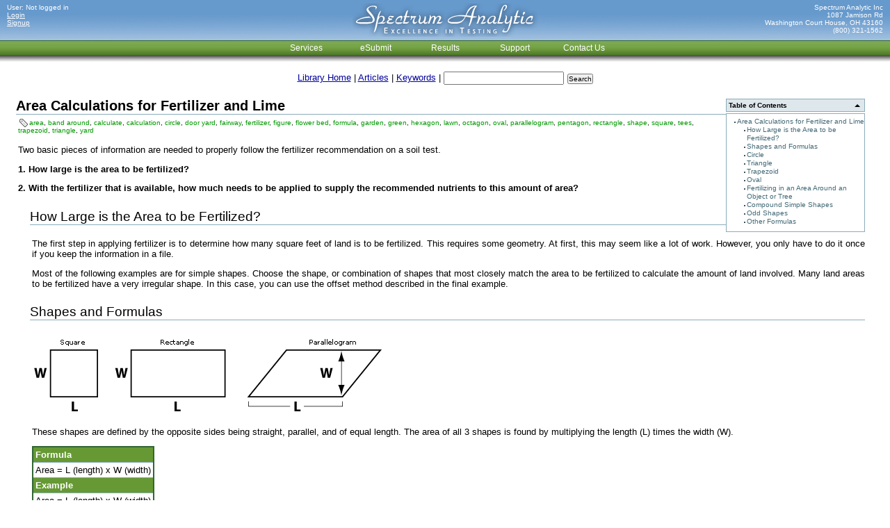

--- FILE ---
content_type: text/html; charset=utf-8
request_url: https://spectrumanalytic.com/doc/library/articles/area_calculations
body_size: 5367
content:
<!DOCTYPE html PUBLIC "-//W3C//DTD XHTML 1.0 Transitional//EN"
 "http://www.w3.org/TR/xhtml1/DTD/xhtml1-transitional.dtd">
<html xmlns="http://www.w3.org/1999/xhtml" xml:lang="en"
 lang="en" dir="ltr">
<head>
  <meta http-equiv="Content-Type" content="text/html; charset=utf-8" />
  <title>
    library:articles:area_calculations    - 
    Spectrum Analytic  </title>

  <meta name="generator" content="DokuWiki snapshot?" />
<meta name="robots" content="index,follow" />
<meta name="date" content="2010-03-09T11:39:57-0500" />
<meta name="keywords" content="area,band_around,calculate,calculation,circle,door_yard,fairway,fertilizer,figure,flower_bed,formula,garden,green,hexagon,lawn,octagon,oval,parallelogram,pentagon,rectangle,shape,square,tees,trapezoid,triangle,yard" />
<link rel="search" type="application/opensearchdescription+xml" href="/doc/lib/exe/opensearch.php" title="Spectrum Analytic" />
<link rel="start" href="/doc/" />
<link rel="contents" href="/doc/library/articles/area_calculations?do=index" title="Index" />
<link rel="alternate" type="application/rss+xml" title="Recent Changes" href="/doc/feed.php" />
<link rel="alternate" type="application/rss+xml" title="Current Namespace" href="/doc/feed.php?mode=list&amp;ns=library:articles" />
<link rel="alternate" type="text/html" title="Plain HTML" href="/doc/_export/xhtml/library/articles/area_calculations" />
<link rel="stylesheet" media="all" type="text/css" href="/doc/lib/exe/css.php?s=all&amp;t=spectrum" />
<link rel="stylesheet" media="screen" type="text/css" href="/doc/lib/exe/css.php?t=spectrum" />
<link rel="stylesheet" media="print" type="text/css" href="/doc/lib/exe/css.php?s=print&amp;t=spectrum" />
<script type="text/javascript" charset="utf-8" src="/doc/lib/exe/js.php?edit=0&amp;write=0" ></script>

<link rel="shortcut icon" href="/doc/lib/tpl/spectrum/images/favicon.ico" />

<STYLE TYPE="text/css"> @import url("/include/spectrum.css"); </STYLE>
<STYLE TYPE="text/css"> @import url("/include/nav-h.css"); </STYLE>
<STYLE TYPE="text/css"> @import url("/include/dropdown_menu.css"); </STYLE>
<STYLE TYPE="text/css"> @import url("/include/library.css"); </STYLE>
<SCRIPT TYPE="text/javascript" src="/include/nav-h.js"></SCRIPT>
<SCRIPT TYPE="text/javascript" src="/include/XHConn.js"></SCRIPT>
<SCRIPT TYPE="text/javascript" src="/include/utilities.js"></SCRIPT>

</head>

<body>

<div class="navHeader">
	<div id=add1 class=add1>
	<script type="text/javascript">writeGreeting();</script>
	</div>

	<div class=add2>
	Spectrum Analytic Inc<BR>
	1087 Jamison Rd<BR>
	Washington Court House, OH  43160<BR>
	(800) 321-1562
	<HR>
	</div>
<a href="/"><img src="/images/masthead_white.png" title="Spectrum Analytic"></a>
</div>
      
<div class=navTopline>
<div class="navmenu-h-container">
<ul id="navmenu-h">
<li><a href="/services/">Services</a>
	<ul>
	<li><a href="/services/analysis/">Analytic Services</a>
	<li><a href="/services/supplies/">Supplies</a>
	<li class="rollout"><a href="/services/forms/">PDF Forms</a>
		<ul>
		<li><a href="/services/forms/agsoil.pdf">Agronomic Soil</a>
		<li><a href="/services/forms/turfsoil.pdf">Turf and Ornamental Soil</a>
		<li><a href="/services/forms/plant.pdf">Plant Tissue</a>
		<li><a href="/services/forms/fertilizer.pdf">Fertilizer</a>
		<li><a href="/services/forms/feed.pdf">Feed, Forage and Silage</a>
		<li><a href="/services/forms/manure.pdf">Manure</a>
		<li><a href="/services/forms/lime.pdf">Lime</a>
		<li><a href="/services/forms/water.pdf">Water</a>
		<li><a href="/services/forms/greenhouse.pdf">Greenhouse</a>
		<li><a href="/services/forms/sludge.pdf">Sludge</a>
		</ul>
	<li><a href="/support/crops/">View Crop List</a>
	</ul>
<li><a href="/submit/">eSubmit</a>
	<ul>
   	<li class=rollout><a href="/submit/?mode=edit">Start A New Submission</a>
       	<ul>
       	<li><a href="/submit/?mode=edit">Use Online Form</a>
       	<li><a href="/submit/?mode=upload">Upload CSV</a>
       	</ul>
   	<li><a href="/submit/">List Submissions</a>
   	</ul>
<li><a href="/results/">Results</a>
	<ul>
	<li><a href="/results/s.pl?age=Last+7+days">Last 7 Days</a>
	<li><a href="/results/s.pl?age=Last+30+days">Last 30 Days</a>
	<li><a href="/results/">Search</a>

    <li class="divider"><a href="/results/surveys/">Soil Surveys</a>

	</ul>
<li><a href="/support/">Support</a>
	<ul>
	<li><a href="/doc/library/basics">Basic Agronomy</a>
	<li><a href="/support/crops/">Crop List</a>
	<li class="rollout"><a href="/doc/library/start">Library</a>
		<ul>
		<li><a href="/doc/library/article_list">Article List</a>
		<li><a href="/doc/library/tag_list">Keywords</a>
		</ul>
	<li class="divider"><a href="/doc/library/newsletter/">Newsletters</a>
	</ul>
<li><a href="/about/">Contact Us</a>
</ul> 
</div>
</div>

<div class=shadow></div>
</div>


<div class="subMenu wikiSubMenu">
<a href="/doc/library/start">Library Home</a> | <a href="/doc/library/article_list">Articles</a> | <a href="/doc/library/tag_list">Keywords</a> | <form action="/doc/" accept-charset="utf-8" class="search" id="dw__search"><div class="no"><input type="hidden" name="do" value="search" /><input type="text" id="qsearch__in" accesskey="f" name="id" class="edit" title="[ALT+F]" /><input type="submit" value="Search" class="button" title="Search" /><div id="qsearch__out" class="ajax_qsearch JSpopup"></div></div></form></div>

<div class="dokuwiki">

  <div class="page">
    <!-- wikipage start -->
    <!-- TOC START -->
<div class="toc">
<div class="tocheader toctoggle" id="toc__header">Table of Contents</div>
<div id="toc__inside">

<ul class="toc">
<li class="level1"><div class="li"><span class="li"><a href="#area_calculations_for_fertilizer_and_lime" class="toc">Area Calculations for Fertilizer and Lime</a></span></div>
<ul class="toc">
<li class="level2"><div class="li"><span class="li"><a href="#how_large_is_the_area_to_be_fertilized" class="toc">How Large is the Area to be Fertilized?</a></span></div></li>
<li class="level2"><div class="li"><span class="li"><a href="#shapes_and_formulas" class="toc">Shapes and Formulas</a></span></div></li>
<li class="level2"><div class="li"><span class="li"><a href="#circle" class="toc">Circle</a></span></div></li>
<li class="level2"><div class="li"><span class="li"><a href="#triangle" class="toc">Triangle</a></span></div></li>
<li class="level2"><div class="li"><span class="li"><a href="#trapezoid" class="toc">Trapezoid</a></span></div></li>
<li class="level2"><div class="li"><span class="li"><a href="#oval" class="toc">Oval</a></span></div></li>
<li class="level2"><div class="li"><span class="li"><a href="#fertilizing_in_an_area_around_an_object_or_tree" class="toc">Fertilizing in an Area Around an Object or Tree</a></span></div></li>
<li class="level2"><div class="li"><span class="li"><a href="#compound_simple_shapes" class="toc">Compound Simple Shapes</a></span></div></li>
<li class="level2"><div class="li"><span class="li"><a href="#odd_shapes" class="toc">Odd Shapes</a></span></div></li>
<li class="level2"><div class="li"><span class="li"><a href="#other_formulas" class="toc">Other Formulas</a></span></div></li></ul>
</li></ul>
</div>
</div>
<!-- TOC END -->



<h1><a name="area_calculations_for_fertilizer_and_lime" id="area_calculations_for_fertilizer_and_lime">Area Calculations for Fertilizer and Lime</a></h1>
<div class="level1">
<div class="tags"><span>
	<a href="/doc/tag/area?do=showtag&amp;tag=tag%3Aarea" class="wikilink1" title="tag:area" rel="tag">area</a>,
	<a href="/doc/tag/band_around?do=showtag&amp;tag=tag%3Aband_around" class="wikilink1" title="tag:band_around" rel="tag">band around</a>,
	<a href="/doc/tag/calculate?do=showtag&amp;tag=tag%3Acalculate" class="wikilink1" title="tag:calculate" rel="tag">calculate</a>,
	<a href="/doc/tag/calculation?do=showtag&amp;tag=tag%3Acalculation" class="wikilink1" title="tag:calculation" rel="tag">calculation</a>,
	<a href="/doc/tag/circle?do=showtag&amp;tag=tag%3Acircle" class="wikilink1" title="tag:circle" rel="tag">circle</a>,
	<a href="/doc/tag/door_yard?do=showtag&amp;tag=tag%3Adoor_yard" class="wikilink1" title="tag:door_yard" rel="tag">door yard</a>,
	<a href="/doc/tag/fairway?do=showtag&amp;tag=tag%3Afairway" class="wikilink1" title="tag:fairway" rel="tag">fairway</a>,
	<a href="/doc/tag/fertilizer?do=showtag&amp;tag=tag%3Afertilizer" class="wikilink1" title="tag:fertilizer" rel="tag">fertilizer</a>,
	<a href="/doc/tag/figure?do=showtag&amp;tag=tag%3Afigure" class="wikilink1" title="tag:figure" rel="tag">figure</a>,
	<a href="/doc/tag/flower_bed?do=showtag&amp;tag=tag%3Aflower_bed" class="wikilink1" title="tag:flower_bed" rel="tag">flower bed</a>,
	<a href="/doc/tag/formula?do=showtag&amp;tag=tag%3Aformula" class="wikilink1" title="tag:formula" rel="tag">formula</a>,
	<a href="/doc/tag/garden?do=showtag&amp;tag=tag%3Agarden" class="wikilink1" title="tag:garden" rel="tag">garden</a>,
	<a href="/doc/tag/green?do=showtag&amp;tag=tag%3Agreen" class="wikilink1" title="tag:green" rel="tag">green</a>,
	<a href="/doc/tag/hexagon?do=showtag&amp;tag=tag%3Ahexagon" class="wikilink1" title="tag:hexagon" rel="tag">hexagon</a>,
	<a href="/doc/tag/lawn?do=showtag&amp;tag=tag%3Alawn" class="wikilink1" title="tag:lawn" rel="tag">lawn</a>,
	<a href="/doc/tag/octagon?do=showtag&amp;tag=tag%3Aoctagon" class="wikilink1" title="tag:octagon" rel="tag">octagon</a>,
	<a href="/doc/tag/oval?do=showtag&amp;tag=tag%3Aoval" class="wikilink1" title="tag:oval" rel="tag">oval</a>,
	<a href="/doc/tag/parallelogram?do=showtag&amp;tag=tag%3Aparallelogram" class="wikilink1" title="tag:parallelogram" rel="tag">parallelogram</a>,
	<a href="/doc/tag/pentagon?do=showtag&amp;tag=tag%3Apentagon" class="wikilink1" title="tag:pentagon" rel="tag">pentagon</a>,
	<a href="/doc/tag/rectangle?do=showtag&amp;tag=tag%3Arectangle" class="wikilink1" title="tag:rectangle" rel="tag">rectangle</a>,
	<a href="/doc/tag/shape?do=showtag&amp;tag=tag%3Ashape" class="wikilink1" title="tag:shape" rel="tag">shape</a>,
	<a href="/doc/tag/square?do=showtag&amp;tag=tag%3Asquare" class="wikilink1" title="tag:square" rel="tag">square</a>,
	<a href="/doc/tag/tees?do=showtag&amp;tag=tag%3Atees" class="wikilink1" title="tag:tees" rel="tag">tees</a>,
	<a href="/doc/tag/trapezoid?do=showtag&amp;tag=tag%3Atrapezoid" class="wikilink1" title="tag:trapezoid" rel="tag">trapezoid</a>,
	<a href="/doc/tag/triangle?do=showtag&amp;tag=tag%3Atriangle" class="wikilink1" title="tag:triangle" rel="tag">triangle</a>,
	<a href="/doc/tag/yard?do=showtag&amp;tag=tag%3Ayard" class="wikilink1" title="tag:yard" rel="tag">yard</a>
</span></div>

<p>
Two basic pieces of information are needed to properly follow the fertilizer recommendation on a soil test.
 
</p>

<p>
<strong>1. How large is the area to be fertilized?</strong>
 
</p>

<p>
<strong>2. With the fertilizer that is available, how much needs to be applied to supply the recommended nutrients to this amount of area?</strong>

</p>

</div>

<h2><a name="how_large_is_the_area_to_be_fertilized" id="how_large_is_the_area_to_be_fertilized">How Large is the Area to be Fertilized?</a></h2>
<div class="level2">

<p>
The first step in applying fertilizer is to determine how many square feet of land is to be fertilized. This requires some geometry. At first, this may seem like a lot of work. However, you only have to do it once if you keep the information in a file. 
 
</p>

<p>
Most of the following examples are for simple shapes. Choose the shape, or combination of shapes that most closely match the area to be fertilized to calculate the amount of land involved. Many land areas to be fertilized have a very irregular shape. In this case, you can use the offset method described in the final example.

</p>

</div>

<h2><a name="shapes_and_formulas" id="shapes_and_formulas">Shapes and Formulas</a></h2>
<div class="level2">

<p>
<a href="/doc/_detail/library/articles/area_calculations/image016.gif?id=library%3Aarticles%3Aarea_calculations&amp;cache=cache" class="media" title="library:articles:area_calculations:image016.gif"><img src="/doc/_media/library/articles/area_calculations/image016.gif?w=&amp;h=&amp;cache=cache" class="media" alt="" /></a>
 
</p>

<p>
These shapes are defined by the opposite sides being straight, parallel, and of equal length. The area of all 3 shapes is found by multiplying the length (L) times the width (W).
</p>
<table class="inline">
<tr class="row0">
	<th class="col0 leftalign" colspan="1" rowspan="1">Formula</th>
</tr>
<tr class="row1">
	<td class="col0 leftalign" colspan="1" rowspan="1">Area = L (length) x W (width)</td>
</tr>
<tr class="row2">
	<th class="col0 leftalign" colspan="1" rowspan="1">Example</th>
</tr>
<tr class="row3">
	<td class="col0 leftalign" colspan="1" rowspan="1">Area = L (length) x W (width)<br/>
 L = 75 ft, W = 25 ft<br/>
 &bull; Area = 75 x 25<br/>
 &bull; =1875 ft<sup>2</sup></td>
</tr>
</table>
</div>

<h2><a name="circle" id="circle">Circle</a></h2>
<div class="level2">

<p>
<a href="/doc/_detail/library/articles/area_calculations/image004.jpg?id=library%3Aarticles%3Aarea_calculations&amp;cache=cache" class="media" title="library:articles:area_calculations:image004.jpg"><img src="/doc/_media/library/articles/area_calculations/image004.jpg?w=&amp;h=&amp;cache=cache" class="media" alt="" /></a>
 
</p>

<p>
The area of a circle is found by multiplying the constant pi (p, or 3.14) times the square of the radius. The radius is 1/2 of the diameter.
</p>
<table class="inline">
<tr class="row0">
	<th class="col0 leftalign" colspan="1" rowspan="1">Formula</th>
</tr>
<tr class="row1">
	<td class="col0 leftalign" colspan="1" rowspan="1">Area = <span class="pi">&pi;</span> x r<sup>2 </sup><br/>
 &bull; <span class="pi">&pi;</span> (pi) = 3.14<br/>
 &bull; r<sup>2</sup> (radius squared) = r x r</td>
</tr>
<tr class="row2">
	<th class="col0 leftalign" colspan="1" rowspan="1">Example</th>
</tr>
<tr class="row3">
	<td class="col0 leftalign" colspan="1" rowspan="1">Area = <span class="pi">&pi;</span> x r<sup>2</sup><br/>
 &bull; r = 6 ft <br/>
 Area = <span class="pi">&pi;</span> x r<sup>2</sup><br/>
 &bull; = 3.14 x (6 x 6)<br/>
 &bull; = 3.14 x 36<br/>
 &bull; = 113 ft<sup>2</sup></td>
</tr>
</table>
</div>

<h2><a name="triangle" id="triangle">Triangle</a></h2>
<div class="level2">

<p>
<a href="/doc/_detail/library/articles/area_calculations/image005.jpg?id=library%3Aarticles%3Aarea_calculations&amp;cache=cache" class="media" title="library:articles:area_calculations:image005.jpg"><img src="/doc/_media/library/articles/area_calculations/image005.jpg?w=&amp;h=&amp;cache=cache" class="media" alt="" /></a>
 
</p>

<p>
The area of a triangle is found by multiplying the length of the base times the length of the height, then dividing this result by 2.
</p>
<table class="inline">
<tr class="row0">
	<th class="col0 leftalign" colspan="1" rowspan="1">Formula</th>
</tr>
<tr class="row1">
	<td class="col0 leftalign" colspan="1" rowspan="1">Area = (b x h) / 2<br/>
 &bull; b = length of base<br/>
 &bull; h = length of height</td>
</tr>
<tr class="row2">
	<th class="col0 leftalign" colspan="1" rowspan="1">Example</th>
</tr>
<tr class="row3">
	<td class="col0 leftalign" colspan="1" rowspan="1">Area = (b x h) / 2<br/>
 &bull; b = 10 ft, h = 5 ft<br/>
 Area = (b x h) / 2<br/>
 &bull; = (10 x 5) / 2<br/>
 &bull; = 50 / 2<br/>
 &bull; = 25 ft<sup>2</sup></td>
</tr>
</table>
</div>

<h2><a name="trapezoid" id="trapezoid">Trapezoid</a></h2>
<div class="level2">

<p>
<a href="/doc/_detail/library/articles/area_calculations/image007.jpg?id=library%3Aarticles%3Aarea_calculations&amp;cache=cache" class="media" title="library:articles:area_calculations:image007.jpg"><img src="/doc/_media/library/articles/area_calculations/image007.jpg?w=&amp;h=&amp;cache=cache" class="media" alt="" /></a>
 
</p>

<p>
The area of a trapezoid is found by first finding the average length of the parallel sides (A + B) � 2, then multiplying the result times the height (h).
</p>
<table class="inline">
<tr class="row0">
	<th class="col0 leftalign" colspan="1" rowspan="1">Formula</th>
</tr>
<tr class="row1">
	<td class="col0 leftalign" colspan="1" rowspan="1">Area = [(A + B) / 2] x h</td>
</tr>
<tr class="row2">
	<th class="col0 leftalign" colspan="1" rowspan="1">Example</th>
</tr>
<tr class="row3">
	<td class="col0 leftalign" colspan="1" rowspan="1">Area = [(A + B) / 2] x h<br/>
 &bull; A = 20 ft, B + 10 ft, h = 5ft<br/>
 Area = [{A + B) / 2] x h<br/>
 &bull; = [(20 + 10) / 2] x 5<br/>
 &bull; = [30 / 2] x 5<br/>
 &bull; = 15 x 5<br/>
 &bull; = 75 ft<sup>2</sup></td>
</tr>
</table>
</div>

<h2><a name="oval" id="oval">Oval</a></h2>
<div class="level2">

<p>
<a href="/doc/_detail/library/articles/area_calculations/image009.jpg?id=library%3Aarticles%3Aarea_calculations&amp;cache=cache" class="media" title="library:articles:area_calculations:image009.jpg"><img src="/doc/_media/library/articles/area_calculations/image009.jpg?w=&amp;h=&amp;cache=cache" class="media" alt="" /></a>
 
</p>

<p>
The area of an oval is found by multiplying 1/2 the width (W) times 1/2 the length (L), then multiplying the result by <span class="pi">&pi;</span> 
</p>
<table class="inline">
<tr class="row0">
	<th class="col0 leftalign" colspan="1" rowspan="1">Formula</th>
</tr>
<tr class="row1">
	<td class="col0 leftalign" colspan="1" rowspan="1">Area = (1/2 W) x (1/2 L) x <span class="pi">&pi;</span><br/>
 &bull; W = width<br/>
 &bull; L = length</td>
</tr>
<tr class="row2">
	<th class="col0 leftalign" colspan="1" rowspan="1">Example</th>
</tr>
<tr class="row3">
	<td class="col0 leftalign" colspan="1" rowspan="1">Area = (1/2 W) x (1/2 L) x <span class="pi">&pi;</span><br/>
 &bull; W = 100 ft , L = 250 ft<br/>
 Area = (1/2 (100) x (1/2 (250) x <span class="pi">&pi;</span><br/>
 &bull; = (50 x 125) x <span class="pi">&pi;</span><br/>
 &bull;  = 6250 x <span class="pi">&pi;</span><br/>
 &bull; = 19634.95 ft<sup>2</sup></td>
</tr>
</table>
</div>

<h2><a name="fertilizing_in_an_area_around_an_object_or_tree" id="fertilizing_in_an_area_around_an_object_or_tree">Fertilizing in an Area Around an Object or Tree</a></h2>
<div class="level2">

<p>
If you want to apply fertilizer an area around an object, such as a gazebo, separate landscaped area, or a conifer that has limbs touching the soil, you will need to make two calculations. Determine the area of the inner, unfertilized area using the appropriate formula, and then determine the size of the larger area that encompasses the inner object. Next, subtract the inner area from the outer area. The result will be the square footage of the area to be fertilized (the “doughnut shape” in this example). 
 
</p>

<p>
<a href="/doc/_detail/library/articles/area_calculations/image011.jpg?id=library%3Aarticles%3Aarea_calculations&amp;cache=cache" class="media" title="library:articles:area_calculations:image011.jpg"><img src="/doc/_media/library/articles/area_calculations/image011.jpg?w=&amp;h=&amp;cache=cache" class="media" alt="" /></a>
</p>
<table class="inline">
<tr class="row0">
	<th class="col0 leftalign" colspan="1" rowspan="1">Formula</th>
</tr>
<tr class="row1">
	<td class="col0 leftalign" colspan="1" rowspan="1">Area to fertilize = Area of Outer Circle (<span class="pi">&pi;</span> R<sup>2</sup>) - Area of Inner Circle (<span class="pi">&pi;</span> r<sup>2</sup>)</td>
</tr>
<tr class="row2">
	<th class="col0 leftalign" colspan="1" rowspan="1">Example</th>
</tr>
<tr class="row3">
	<td class="col0 leftalign" colspan="1" rowspan="1">Area to fertilize = Area of Outer Circle (<span class="pi">&pi;</span> R<sup>2</sup>) - Area of Inner Circle (<span class="pi">&pi;</span> r<sup>2</sup>)<br/>
 &bull; R = 6 ft, r = 3 ft<br/>
 Area to fertilize = Area of Outer Circle (<span class="pi">&pi;</span> R<sup>2</sup>) - Area of Inner Circle (<span class="pi">&pi;</span> r<sup>2</sup>)<br/>
 &bull; = [3.14 x (6 x 6)] - [3.14 x (3 x 3)]<br/>
 &bull; = [3.14 x 36] - [3.14 x 9]<br/>
 &bull; = 113 - 28<br/>
 &bull; = 85 ft<sup>2</sup></td>
</tr>
</table>
</div>

<h2><a name="compound_simple_shapes" id="compound_simple_shapes">Compound Simple Shapes</a></h2>
<div class="level2">

<p>
Many landscape areas can be sub-divided into multiple, simple shapes. In these cases, use the formulas for the simple shapes and add the results for the total square footage. See the appropriate formula in other sections of this article.
 
</p>

<p>
<a href="/doc/_detail/library/articles/area_calculations/image013.jpg?id=library%3Aarticles%3Aarea_calculations&amp;cache=cache" class="media" title="library:articles:area_calculations:image013.jpg"><img src="/doc/_media/library/articles/area_calculations/image013.jpg?w=&amp;h=&amp;cache=cache" class="media" alt="" /></a>
</p>

</div>

<h2><a name="odd_shapes" id="odd_shapes">Odd Shapes</a></h2>
<div class="level2">

<p>
The method used for irregular shaped areas is called the “offset method”. First measure the length of the longest axis of the area (line AB). This is called the <em>length line</em>. Next, divide the length line into equal sections, for example 10 ft. At each of these points, measure the distance across the area in a line perpendicular to the length line at each point (lines C through G). These lines are called <em>offset lines</em>. Finally, add the lengths of all offset lines and multiply the result times the distance that separates these lines (10 ft. in this example).
 
</p>

<p>
<a href="/doc/_detail/library/articles/area_calculations/image015.gif?id=library%3Aarticles%3Aarea_calculations&amp;cache=cache" class="media" title="library:articles:area_calculations:image015.gif"><img src="/doc/_media/library/articles/area_calculations/image015.gif?w=&amp;h=&amp;cache=cache" class="media" alt="" /></a>
</p>
<table class="inline">
<tr class="row0">
	<th class="col0 leftalign" colspan="1" rowspan="1">Example</th>
</tr>
<tr class="row1">
	<td class="col0 leftalign" colspan="1" rowspan="1">Length line (AB) = 60 ft., distance between offset lines is 10 ft apart<br/>
 &bull; Length of each offset line<br/>
 C = 15 ft, D = 10 ft, E = 15 ft, F = 25 ft, G = 20 ft<br/>
 Total length of offset lines = C + D + E + F + G <br/>
 &bull; = 15 + 10 + 15 + 25 + 20<br/>
 &bull; = 85 ft<br/>
 Area to fertilize = Distance between offset lines x sum of the length of the offset lines<br/>
 &bull; = 10 ft x 85 ft<br/>
 &bull; = 850 ft<sup>2</sup></td>
</tr>
</table>
</div>

<h2><a name="other_formulas" id="other_formulas">Other Formulas</a></h2>
<div class="level2">
<table class="inline">
<tr class="row0">
	<th class="col0" colspan="1" rowspan="1">Shape</th>
	<th class="col1 leftalign" colspan="1" rowspan="1">Formula</th>
</tr>
<tr class="row1">
	<td class="col0" colspan="1" rowspan="1">Pentagon (5 equal sides)</td>
	<td class="col1 leftalign" colspan="1" rowspan="1">(length of 1 side)<sup>2</sup> x 1.7</td>
</tr>
<tr class="row2">
	<td class="col0" colspan="1" rowspan="1">Hexagon (6 equal sides)</td>
	<td class="col1 leftalign" colspan="1" rowspan="1">(length of 1 side)<sup>2</sup> x 2.6</td>
</tr>
<tr class="row3">
	<td class="col0" colspan="1" rowspan="1">Octagon (8 equal sides)</td>
	<td class="col1 leftalign" colspan="1" rowspan="1">(length of 1 side)<sup>2</sup> x 4.84</td>
</tr>
</table>
</div>

    <!-- wikipage stop -->
  </div>

  <div class="clearer">&nbsp;</div>

  
  <div class="stylefoot">
    <div class="meta">
      <div class="user">
              </div>
      <div class="doc">
        library/articles/area_calculations.txt &middot; Last modified: 2010/03/09 11:39 by bill      </div>
    </div>
  </div>
</div>

<div class="no"><img src="/doc/lib/exe/indexer.php?id=library%3Aarticles%3Aarea_calculations&amp;1769108483" width="1" height="1" alt=""  /></div>
</body>
</html>


--- FILE ---
content_type: text/css; charset=utf-8
request_url: https://spectrumanalytic.com/doc/lib/exe/css.php?s=all&t=spectrum
body_size: 480
content:
a.interwiki{background:transparent url(/doc/lib/images/interwiki.png) 0px 1px no-repeat;padding-left:16px;}a.iw_wp{background-image:url(/doc/lib/images/interwiki/wp.gif)}a.iw_wpde{background-image:url(/doc/lib/images/interwiki/wpde.gif)}a.iw_wpmeta{background-image:url(/doc/lib/images/interwiki/wpmeta.gif)}a.iw_doku{background-image:url(/doc/lib/images/interwiki/doku.gif)}a.iw_sb{background-image:url(/doc/lib/images/interwiki/sb.gif)}a.iw_amazon{background-image:url(/doc/lib/images/interwiki/amazon.gif)}a.iw_amazon_de{background-image:url(/doc/lib/images/interwiki/amazon.de.gif)}a.iw_amazon_uk{background-image:url(/doc/lib/images/interwiki/amazon.uk.gif)}a.iw_phpfn{background-image:url(/doc/lib/images/interwiki/phpfn.gif)}a.iw_dokubug{background-image:url(/doc/lib/images/interwiki/dokubug.gif)}a.iw_coral{background-image:url(/doc/lib/images/interwiki/coral.gif)}a.iw_google{background-image:url(/doc/lib/images/interwiki/google.gif)}a.iw_meatball{background-image:url(/doc/lib/images/interwiki/meatball.gif)}a.iw_wiki{background-image:url(/doc/lib/images/interwiki/wiki.gif)}a.mediafile{background:transparent url(/doc/lib/images/fileicons/file.png) 0px 1px no-repeat;padding-left:18px;padding-bottom:1px;}a.mf_jpg{background-image:url(/doc/lib/images/fileicons/jpg.png)}a.mf_jpeg{background-image:url(/doc/lib/images/fileicons/jpeg.png)}a.mf_gif{background-image:url(/doc/lib/images/fileicons/gif.png)}a.mf_png{background-image:url(/doc/lib/images/fileicons/png.png)}a.mf_tgz{background-image:url(/doc/lib/images/fileicons/tgz.png)}a.mf_tar{background-image:url(/doc/lib/images/fileicons/tar.png)}a.mf_gz{background-image:url(/doc/lib/images/fileicons/gz.png)}a.mf_bz2{background-image:url(/doc/lib/images/fileicons/bz2.png)}a.mf_zip{background-image:url(/doc/lib/images/fileicons/zip.png)}a.mf_rar{background-image:url(/doc/lib/images/fileicons/rar.png)}a.mf_pdf{background-image:url(/doc/lib/images/fileicons/pdf.png)}a.mf_ps{background-image:url(/doc/lib/images/fileicons/ps.png)}a.mf_doc{background-image:url(/doc/lib/images/fileicons/doc.png)}a.mf_xls{background-image:url(/doc/lib/images/fileicons/xls.png)}a.mf_ppt{background-image:url(/doc/lib/images/fileicons/ppt.png)}a.mf_rtf{background-image:url(/doc/lib/images/fileicons/rtf.png)}a.mf_swf{background-image:url(/doc/lib/images/fileicons/swf.png)}a.mf_rpm{background-image:url(/doc/lib/images/fileicons/rpm.png)}a.mf_deb{background-image:url(/doc/lib/images/fileicons/deb.png)}a.mf_sxw{background-image:url(/doc/lib/images/fileicons/sxw.png)}a.mf_sxc{background-image:url(/doc/lib/images/fileicons/sxc.png)}a.mf_sxi{background-image:url(/doc/lib/images/fileicons/sxi.png)}a.mf_sxd{background-image:url(/doc/lib/images/fileicons/sxd.png)}a.mf_odc{background-image:url(/doc/lib/images/fileicons/odc.png)}a.mf_odf{background-image:url(/doc/lib/images/fileicons/odf.png)}a.mf_odg{background-image:url(/doc/lib/images/fileicons/odg.png)}a.mf_odi{background-image:url(/doc/lib/images/fileicons/odi.png)}a.mf_odp{background-image:url(/doc/lib/images/fileicons/odp.png)}a.mf_ods{background-image:url(/doc/lib/images/fileicons/ods.png)}a.mf_odt{background-image:url(/doc/lib/images/fileicons/odt.png)}

--- FILE ---
content_type: text/css; charset=utf-8
request_url: https://spectrumanalytic.com/doc/lib/exe/css.php?t=spectrum
body_size: 6813
content:
a.interwiki{background:transparent url(/doc/lib/images/interwiki.png) 0px 1px no-repeat;padding-left:16px;}a.iw_wp{background-image:url(/doc/lib/images/interwiki/wp.gif)}a.iw_wpde{background-image:url(/doc/lib/images/interwiki/wpde.gif)}a.iw_wpmeta{background-image:url(/doc/lib/images/interwiki/wpmeta.gif)}a.iw_doku{background-image:url(/doc/lib/images/interwiki/doku.gif)}a.iw_sb{background-image:url(/doc/lib/images/interwiki/sb.gif)}a.iw_amazon{background-image:url(/doc/lib/images/interwiki/amazon.gif)}a.iw_amazon_de{background-image:url(/doc/lib/images/interwiki/amazon.de.gif)}a.iw_amazon_uk{background-image:url(/doc/lib/images/interwiki/amazon.uk.gif)}a.iw_phpfn{background-image:url(/doc/lib/images/interwiki/phpfn.gif)}a.iw_dokubug{background-image:url(/doc/lib/images/interwiki/dokubug.gif)}a.iw_coral{background-image:url(/doc/lib/images/interwiki/coral.gif)}a.iw_google{background-image:url(/doc/lib/images/interwiki/google.gif)}a.iw_meatball{background-image:url(/doc/lib/images/interwiki/meatball.gif)}a.iw_wiki{background-image:url(/doc/lib/images/interwiki/wiki.gif)}a.mediafile{background:transparent url(/doc/lib/images/fileicons/file.png) 0px 1px no-repeat;padding-left:18px;padding-bottom:1px;}a.mf_jpg{background-image:url(/doc/lib/images/fileicons/jpg.png)}a.mf_jpeg{background-image:url(/doc/lib/images/fileicons/jpeg.png)}a.mf_gif{background-image:url(/doc/lib/images/fileicons/gif.png)}a.mf_png{background-image:url(/doc/lib/images/fileicons/png.png)}a.mf_tgz{background-image:url(/doc/lib/images/fileicons/tgz.png)}a.mf_tar{background-image:url(/doc/lib/images/fileicons/tar.png)}a.mf_gz{background-image:url(/doc/lib/images/fileicons/gz.png)}a.mf_bz2{background-image:url(/doc/lib/images/fileicons/bz2.png)}a.mf_zip{background-image:url(/doc/lib/images/fileicons/zip.png)}a.mf_rar{background-image:url(/doc/lib/images/fileicons/rar.png)}a.mf_pdf{background-image:url(/doc/lib/images/fileicons/pdf.png)}a.mf_ps{background-image:url(/doc/lib/images/fileicons/ps.png)}a.mf_doc{background-image:url(/doc/lib/images/fileicons/doc.png)}a.mf_xls{background-image:url(/doc/lib/images/fileicons/xls.png)}a.mf_ppt{background-image:url(/doc/lib/images/fileicons/ppt.png)}a.mf_rtf{background-image:url(/doc/lib/images/fileicons/rtf.png)}a.mf_swf{background-image:url(/doc/lib/images/fileicons/swf.png)}a.mf_rpm{background-image:url(/doc/lib/images/fileicons/rpm.png)}a.mf_deb{background-image:url(/doc/lib/images/fileicons/deb.png)}a.mf_sxw{background-image:url(/doc/lib/images/fileicons/sxw.png)}a.mf_sxc{background-image:url(/doc/lib/images/fileicons/sxc.png)}a.mf_sxi{background-image:url(/doc/lib/images/fileicons/sxi.png)}a.mf_sxd{background-image:url(/doc/lib/images/fileicons/sxd.png)}a.mf_odc{background-image:url(/doc/lib/images/fileicons/odc.png)}a.mf_odf{background-image:url(/doc/lib/images/fileicons/odf.png)}a.mf_odg{background-image:url(/doc/lib/images/fileicons/odg.png)}a.mf_odi{background-image:url(/doc/lib/images/fileicons/odi.png)}a.mf_odp{background-image:url(/doc/lib/images/fileicons/odp.png)}a.mf_ods{background-image:url(/doc/lib/images/fileicons/ods.png)}a.mf_odt{background-image:url(/doc/lib/images/fileicons/odt.png)}div.clearer{clear:both;line-height:0px;height:0;overflow:hidden;}div.no{display:inline;margin:0;padding:0;}.hidden{display:none;}div.error{background:#fcc url(/doc/lib/styles/../images/error.png) 0.5em 0px no-repeat;color:#000;border-bottom:1px solid #faa;font-size:90%;margin:0;padding-left:3em;overflow:hidden;}div.info{background:#ccf url(/doc/lib/styles/../images/info.png) 0.5em 0px no-repeat;color:#000;border-bottom:1px solid #aaf;font-size:90%;margin:0;padding-left:3em;overflow:hidden;}div.success{background:#cfc url(/doc/lib/styles/../images/success.png) 0.5em 0px no-repeat;color:#000;border-bottom:1px solid #afa;font-size:90%;margin:0;padding-left:3em;overflow:hidden;}div.notify{background:#ffc url(/doc/lib/styles/../images/notify.png) 0.5em 0px no-repeat;color:#000;border-bottom:1px solid #ffa;font-size:90%;margin:0;padding-left:3em;overflow:hidden;}.medialeft{float:left;}.mediaright{float:right;}.mediacenter{display:block;margin-left:auto;margin-right:auto;}.leftalign{text-align:left;}.centeralign{text-align:center;}.rightalign{text-align:right;}em.u{font-style:normal;text-decoration:underline;}em em.u{font-style:italic;}.code .br0{color:#6c6;}.code .co1{color:#808080;font-style:italic;}.code .co2{color:#808080;font-style:italic;}.code .co3{color:#808080;}.code .coMULTI{color:#808080;font-style:italic;}.code .es0{color:#009;font-weight:bold;}.code .kw1{color:#b1b100;}.code .kw2{color:#000;font-weight:bold;}.code .kw3{color:#006;}.code .kw4{color:#933;}.code .kw5{color:#00f;}.code .me1{color:#060;}.code .me2{color:#060;}.code .nu0{color:#c6c;}.code .re0{color:#00f;}.code .re1{color:#00f;}.code .re2{color:#00f;}.code .re3{color:#f33;font-weight:bold;}.code .re4{color:#099;}.code .st0{color:#f00;}.code .sy0{color:#6c6;}div#acl_manager div#acl__tree{font-size:90%;width:25%;height:300px;float:left;overflow:auto;border:1px solid #8cacbb;text-align:left;}div#acl_manager div#acl__tree a.cur{background-color:#ff9;font-weight:bold;}div#acl_manager div#acl__tree ul{list-style-type:none;margin:0;padding:0;}div#acl_manager div#acl__tree li{padding-left:1em;}div#acl_manager div#acl__tree ul img{margin-right:0.25em;cursor:pointer;}div#acl_manager div#acl__detail{width:73%;height:300px;float:right;overflow:auto;}div#acl_manager div#acl__detail fieldset{width:90%;}div#acl_manager div#acl__detail div#acl__user{border:1px solid #8cacbb;padding:0.5em;margin-bottom:0.6em;}div#acl_manager table.inline{width:100%;margin:0;}div#acl_manager .aclgroup{background:transparent url(/doc/lib/plugins/acl/pix/group.png) 0px 1px no-repeat;padding:1px 0px 1px 18px;}div#acl_manager .acluser{background:transparent url(/doc/lib/plugins/acl/pix/user.png) 0px 1px no-repeat;padding:1px 0px 1px 18px;}div#acl_manager .aclpage{background:transparent url(/doc/lib/plugins/acl/pix/page.png) 0px 1px no-repeat;padding:1px 0px 1px 18px;}div#acl_manager .aclns{background:transparent url(/doc/lib/plugins/acl/pix/ns.png) 0px 1px no-repeat;padding:1px 0px 1px 18px;}div#acl_manager label.disabled{color:#666!important;}#acl_manager label{text-align:left;font-weight:normal;display:inline;}#acl_manager table{margin-left:10%;width:80%;}#acl_manager table tr{background-color:inherit;}#acl_manager table tr:hover{background-color:#dee7ec;}.catpageheadline{text-decoration:underline;font-size:x-large;clear:left;}.catpagechars{font-weight:bold;}.catpagecol{position:relative;width:33%;float:left;}.catpageeofidx{clear:left;}div.dokuwiki div#cloud{margin-bottom:1em;}div.dokuwiki div#cloud a{padding:0.5em;}div.dokuwiki div#cloud a.cloud1{font-size:10px;color:#D3E0F5;}div.dokuwiki div#cloud a.cloud2{font-size:12px;color:#AEC4E5;}div.dokuwiki div#cloud a.cloud3{font-size:14px;color:#88A9DB;}div.dokuwiki div#cloud a.cloud4{font-size:16px;color:#4A7AC2;}div.dokuwiki div#cloud a.cloud5{font-size:18px;color:#003F9E;}div.dokuwiki div#cloud a.cloud1_tag1{font-size:10px;color:#CEF0D0;}div.dokuwiki div#cloud a.cloud2_tag1{font-size:12px;color:#AEE5B1;}div.dokuwiki div#cloud a.cloud3_tag1{font-size:14px;color:#88DB8C;}div.dokuwiki div#cloud a.cloud4_tag1{font-size:16px;color:#4AC250;}div.dokuwiki div#cloud a.cloud5_tag1{font-size:18px;color:#009E08;}div.dokuwiki div#cloud a.cloud1_tag2{font-size:10px;color:#F0CED7;}div.dokuwiki div#cloud a.cloud2_tag2{font-size:12px;color:#E5AEBC;}div.dokuwiki div#cloud a.cloud3_tag2{font-size:14px;color:#DB889D;}div.dokuwiki div#cloud a.cloud4_tag2{font-size:16px;color:#C24A68;}div.dokuwiki div#cloud a.cloud5_tag2{font-size:18px;color:#9E0028;}#user__manager tr.disabled{color:#6f6f6f;background:#e4e4e4;}#user__manager tr.user_info{vertical-align:top;}#user__manager div.edit_user{width:46%;float:left;}#user__manager table{margin-bottom:1em;}#user__manager input.button[disabled]{color:#ccc!important;border-color:#ccc!important;}div.dokuwiki div.include div.secedit{float:right;margin-left:1em;margin-top:-18px;}div.dokuwiki div.inclmeta{border-top:1px dotted #8cacbb;padding-top:0.2em;color:#666;font-size:80%;line-height:1.25;margin-top:0.5em;margin-bottom:2em;}div.dokuwiki div.inclmeta a.permalink{background:transparent url(/doc/lib/plugins/include/images/link.gif) 0px 1px no-repeat;padding:1px 0px 1px 16px;}div.dokuwiki div.inclmeta abbr.published{background:transparent url(/doc/lib/plugins/include/images/date.gif) 0px 1px no-repeat;padding:1px 0px 1px 16px;border-bottom:0;}div.dokuwiki div.inclmeta span.author{background:transparent url(/doc/lib/plugins/include/images/user.gif) 0px 1px no-repeat;padding:1px 0px 1px 16px;}div.dokuwiki div.inclmeta span.comment{background:transparent url(/doc/lib/plugins/include/images/comment.gif) 0px 1px no-repeat;padding:1px 0px 1px 16px;}div.dokuwiki div.inclmeta div.tags{border-top:0;font-size:100%;float:right;clear:none;}#config__manager div.success,#config__manager div.error,#config__manager div.info{background-position:0.5em;padding:0.5em;text-align:center;}#config__manager fieldset{margin:1em;width:auto;margin-bottom:2em;background-color:#dee7ec;color:#000;padding:0 1em;}#config__manager legend{font-size:1.25em;}#config__manager form{}#config__manager table{margin:1em 0;width:100%;}#config__manager fieldset td{text-align:left;}#config__manager fieldset td.value{width:30em;}#config__manager td.label{padding:0.8em 0 0.6em 1em;vertical-align:top;}#config__manager td.label span.outkey{font-size:70%;margin-top:-1.7em;margin-left:-1em;display:block;background-color:#fff;color:#666;float:left;padding:0 0.1em;}#config__manager td input.edit{width:30em;}#config__manager td select.edit{}#config__manager td textarea.edit{width:27.5em;height:4em;}#config__manager tr .input,#config__manager tr input,#config__manager tr textarea,#config__manager tr select{background-color:#fff;color:#000;}#config__manager tr.default .input,#config__manager tr.default input,#config__manager tr.default textarea,#config__manager tr.default select,#config__manager .selectiondefault{background-color:#cdf;color:#000;}#config__manager tr.protected .input,#config__manager tr.protected input,#config__manager tr.protected textarea,#config__manager tr.protected select,#config__manager tr.protected .selection{background-color:#fcc!important;color:#000 !important;}#config__manager td.error{background-color:red;color:#000;}#config__manager .selection{width:14.8em;float:left;margin:0 0.3em 2px 0;}#config__manager .selection label{float:right;width:14em;font-size:90%;}* html #config__manager .selection label{padding-top:2px;}#config__manager .selection input.checkbox{padding-left:0.7em;}#config__manager .other{clear:both;padding-top:0.5em;}#config__manager .other label{padding-left:2px;font-size:90%;}div.dokuwiki div.tags{border-top:2px dotted #8cacbb;font-size:95%;text-align:right;clear:both;}div.dokuwiki div.tags span{background:transparent url(/doc/lib/plugins/tag/images/tag.gif) 0px 1px no-repeat;padding:1px 0px 1px 16px;}div.dokuwiki div.newentry_form{clear:both;text-align:center;margin-bottom:1em;}div.dokuwiki #blog__newentry_form input.edit{width:95%;}div.dokuwiki tr.draft,div.dokuwiki div.draft{opacity:0.5;}div.dokuwiki div.autoarchive_selector ul{list-style-type:none;clear:left;margin:0 0.5em 0 0;}div.dokuwiki div.autoarchive_selector ul div.li{float:left;margin:0 1em 0 0;}div.dokuwiki div.autoarchive_selector ul ul{float:left;clear:none;}div.dokuwiki div.autoarchive_selector ul ul div.li{margin:0;}img.blog_archive_bar{background-color:#8cacbb;width:5px;border:0 none;}div.thumb2{margin-bottom:.5em;width:auto;}div.trien{float:left;margin:.5em 1.4em .8em 0;}div.tleft{clear:left;float:left;margin:.5em 1.4em .8em 0;}div.tright{clear:right;float:right;margin:.5em 0 .8em 1.4em;}div.tcenter{clear:both;margin:.5em auto .8em auto;}div.thumb2 .thumbinner{background-color:#F9F9F9;border:1px solid #CCC;font-size:94%;overflow:hidden;padding:3px;}div.thumb2 .mediabox2{background:#FFF none repeat scroll 0 0;margin:0;border:1px solid #CCC!important;}html .thumbcaption{border:medium none;font-size:94%;line-height:1.4em;padding:3px;text-align:left;}div.thumb2 .magnify{background:transparent none repeat scroll 0 0;border:medium none!important;float:right;}div.thumb2 .magnify a,div.thumb2 .magnify img{background:transparent none repeat scroll 0 0;border:medium none!important;display:block;}div.thumb2 .interwiki{background-position:0 center;padding-left:17px;}#plugin__manager{}#plugin__manager h2{margin-left:0;}#plugin__manager form{display:block;margin:0;padding:0;}#plugin__manager legend{display:none;}#plugin__manager fieldset{width:auto;}#plugin__manager .button{margin:0;}#plugin__manager p,#plugin__manager label{text-align:left;}#plugin__manager .hidden{display:none;}#plugin__manager .new{background:#dee7ec;}#plugin__manager input[disabled]{color:#ccc;border-color:#ccc;}#plugin__manager .pm_menu,#plugin__manager .pm_info{margin-left:0;text-align:left;}#plugin__manager .pm_menu{float:left;width:48%;}#plugin__manager .pm_info{float:right;width:50%;}#plugin__manager .common{}#plugin__manager .common form{}#plugin__manager .common fieldset{margin:0;padding:0 0 1.0em 0;text-align:left;border:none;}#plugin__manager .common label{padding:0 0 0.5em 0;}#plugin__manager .common input{}#plugin__manager .common input.edit{width:24em;margin:0.5em;}#plugin__manager .common .button{}#plugin__manager form.plugins{}#plugin__manager .plugins fieldset{color:#000;background:#fff;text-align:right;border-top:none;border-right:none;border-left:none;}#plugin__manager .plugins fieldset.protected{background:#fdd;color:#000;}#plugin__manager .plugins fieldset.disabled{background:#e0e0e0;color:#a8a8a8;}#plugin__manager .plugins .legend{color:#000;background:inherit;display:block;margin:0;padding:0;font-size:1em;line-height:1.4em;font-weight:normal;text-align:left;float:left;padding:0;clear:none;}#plugin__manager .plugins .button{font-size:95%;}#plugin__manager .plugins fieldset.buttons{border:none;}#plugin__manager .plugins fieldset.buttons .button{float:left;}#plugin__manager .pm_info h3{margin-left:0;}#plugin__manager .pm_info dl{margin:1em 0;padding:0;}#plugin__manager .pm_info dt{width:6em;float:left;clear:left;margin:0;padding:0;}#plugin__manager .pm_info dd{margin:0 0 0 7em;padding:0;background:none;}#plugin__manager .plugins .enable{float:left;width:auto;margin-right:0.5em;}div.box{width:50%;margin:1em auto;border:1px solid;padding:4px;overflow:hidden;width:100%;}.xtop,.xbottom{background:transparent;font-size:0;line-height:1px;}.xb1,.xb2,.xb3,.xb4{display:block;overflow:hidden;border-style:solid;}.xb2,.xb3{height:1px;}.xb2,.xb3,.xb4{border-width:0 1px;}.xb1{height:0;margin:0 5px;border-width:1px 0 0 0;}.xb2{margin:0 3px;border-width:0 2px;}.xb3{margin:0 2px;}.xb4{height:2px;margin:0 1px;}div.box .xtop,div.box .xbottom{display:none;}div.box.round > .xtop,div.box.round > .xbottom{display:block;}div.box.round{border:none;padding:0;}div.box.round > .xbox{display:block;border-width:0 1px;border-style:solid;padding:0 4px;}div.box p.box_title,div.box p.box_caption{font-size:90%;margin:0;padding:2px 6px;line-height:1.2;}div.box p.box_title{margin-bottom:4px;}div.box p.box_caption{margin-top:4px;}div.box .box_content{margin:0;padding:0 6px;border-width:1px;border-style:dashed;line-height:1.2;border:none;padding:1px 6px;}div.box.left{float:left;margin-right:1em;}div.box.right{float:right;margin-left:1em;}div.box,div.box .box_content,div.box .xbox,div.box .xb1,div.box .xb2,div.box .xb3,div.box .xb4{border-color:#8cacbb;}div.box,div.box .xbox,div.box .xb1,div.box .xb2,div.box .xb3,div.box .xb4{background:#eef3f8;}div.box p.box_title,div.box p.box_caption{background:#dee7ec;}div.box .box_content{background:#f7f9fa;}div.box.blue,div.box.blue > * > .box_content,div.box.blue > .xbox,div.box.blue > * > .xb1,div.box.blue > * > .xb2,div.box.blue > * > .xb3,div.box.blue > * > .xb4{border-color:#bbd;}div.box.blue,div.box.blue > .xbox,div.box.blue > * > .xb1,div.box.blue > * > .xb2,div.box.blue > * > .xb3,div.box.blue > * > .xb4{background:#e4ecf8;}div.box.blue > * > p.box_title,div.box.blue > * > p.box_caption{background:#cad0ee;}div.box.blue > * > .box_content{background:#f4f8fd;}div.box.red,div.box.red > * > .box_content,div.box.red > .xbox,div.box.red > * > .xb1,div.box.red > * > .xb2,div.box.red > * > .xb3,div.box.red > * > .xb4{border-color:#dbb;}div.box.red,div.box.red > .xbox,div.box.red > * > .xb1,div.box.red > * > .xb2,div.box.red > * > .xb3,div.box.red > * > .xb4{background:#f8ece4;}div.box.red > * > p.box_title,div.box.red > * > p.box_caption{background:#eed0ca;}div.box.red > * > .box_content{background:#fdf4ec;}div.box.green,div.box.green > * > .box_content,div.box.green > .xbox,div.box.green > * > .xb1,div.box.green > * > .xb2,div.box.green > * > .xb3,div.box.green > * > .xb4{border-color:#bdb;}div.box.green,div.box.green > .xbox,div.box.green > * > .xb1,div.box.green > * > .xb2,div.box.green > * > .xb3,div.box.green > * > .xb4{background:#e4f8f2;}div.box.green > * > p.box_title,div.box.green > * > p.box_caption{background:#c4e4d4;}div.box.green > * > .box_content{background:#ecfaf6;}div.box.orange,div.box.orange > * > .box_content,div.box.orange > .xbox,div.box.orange > * > .xb1,div.box.orange > * > .xb2,div.box.orange > * > .xb3,div.box.orange > * > .xb4{border-color:#da3;}div.box.orange,div.box.orange > .xbox,div.box.orange > * > .xb1,div.box.orange > * > .xb2,div.box.orange > * > .xb3,div.box.orange > * > .xb4{background:#f4e8ca;}div.box.orange > * > p.box_title,div.box.orange > * > p.box_caption{background:#f0d499;}div.box.orange > * > .box_content{background:#f8f0da;}div.box.round{background:transparent !important;}* html div.box div.box,* html div.box div.box .box_content,* html div.box div.box .xbox,* html div.box div.box .xb1,* html div.box div.box .xb2,* html div.box div.box .xb3,* html div.box div.box .xb4{border-color:#8cacbb;}* html div.box div.box,* html div.box div.box .xbox,* html div.box div.box .xb1,* html div.box div.box .xb2,* html div.box div.box .xb3,* html div.box div.box .xb4{background:#eef3f8;}* html div.box div.box p.box_title,* html div.box div.box p.box_caption{background:#dee7ec;}* html div.box div.box .box_content{background:#f7f9fa;}* html div.box.round .xtop,* html div.box.round .xbottom{display:block;}* html div.box.round .xbox{display:block;border-width:0 1px;border-style:solid;padding:0 4px;}* html div.box.blue .box_content,* html div.box.blue .xbox,* html div.box.blue .xb1,* html div.box.blue .xb2,* html div.box.blue .xb3,* html div.box.blue .xb4{border-color:#bbd;}* html div.box.blue .xbox,* html div.box.blue .xb1,* html div.box.blue .xb2,* html div.box.blue .xb3,* html div.box.blue .xb4{background:#e4ecf8;}* html div.box.blue p.box_title,* html div.box.blue p.box_caption{background:#cad0ee;}* html div.box.blue .box_content{background:#f4f8fd;}* html div.box div.box.blue .box_content,* html div.box div.box.blue .xbox,* html div.box div.box.blue .xb1,* html div.box div.box.blue .xb2,* html div.box div.box.blue .xb3,* html div.box div.box.blue .xb4{border-color:#bbd;}* html div.box div.box.blue .xbox,* html div.box div.box.blue .xb1,* html div.box div.box.blue .xb2,* html div.box div.box.blue .xb3,* html div.box div.box.blue .xb4{background:#e4ecf8;}* html div.box div.box.blue p.box_title,* html div.box div.box.blue p.box_caption{background:#cad0ee;}* html div.box div.box.blue .box_content{background:#f4f8fd;}* html div.box.red .box_content,* html div.box.red .xbox,* html div.box.red .xb1,* html div.box.red .xb2,* html div.box.red .xb3,* html div.box.red .xb4{border-color:#dbb;}* html div.box.red .xbox,* html div.box.red .xb1,* html div.box.red .xb2,* html div.box.red .xb3,* html div.box.red .xb4{background:#f8ece4;}* html div.box.red p.box_title,* html div.box.red p.box_caption{background:#eed0ca;}* html div.box.red .box_content{background:#fdf4ec;}* html div.box div.box.red .box_content,* html div.box div.box.red .xbox,* html div.box div.box.red .xb1,* html div.box div.box.red .xb2,* html div.box div.box.red .xb3,* html div.box div.box.red .xb4{border-color:#dbb;}* html div.box div.box.red .xbox,* html div.box div.box.red .xb1,* html div.box div.box.red .xb2,* html div.box div.box.red .xb3,* html div.box div.box.red .xb4{background:#f8ece4;}* html div.box div.box.red p.box_title,* html div.box div.box.red p.box_caption{background:#eed0ca;}* html div.box div.box.red .box_content{background:#fdf4ec;}* html div.box.green .box_content,* html div.box.green .xbox,* html div.box.green .xb1,* html div.box.green .xb2,* html div.box.green .xb3,* html div.box.green .xb4{border-color:#bdb;}* html div.box.green .xbox,* html div.box.green .xb1,* html div.box.green .xb2,* html div.box.green .xb3,* html div.box.green .xb4{background:#e4f8f2;}* html div.box.green p.box_title,* html div.box.green p.box_caption{background:#c4e4d4;}* html div.box.green .box_content{background:#ecfaf6;}* html div.box div.box.green .box_content,* html div.box div.box.green .xbox,* html div.box div.box.green .xb1,* html div.box div.box.green .xb2,* html div.box div.box.green .xb3,* html div.box div.box.green .xb4{border-color:#bdb;}* html div.box div.box.green .xbox,* html div.box div.box.green .xb1,* html div.box div.box.green .xb2,* html div.box div.box.green .xb3,* html div.box div.box.green .xb4{background:#e4f8f2;}* html div.box div.box.green p.box_title,* html div.box div.box.green p.box_caption{background:#c4e4d4;}* html div.box div.box.green .box_content{background:#ecfaf6;}* html div.box.orange .box_content,* html div.box.orange .xbox,* html div.box.orange .xb1,* html div.box.orange .xb2,* html div.box.orange .xb3,* html div.box.orange .xb4{border-color:#da3;}* html div.box.orange .xbox,* html div.box.orange .xb1,* html div.box.orange .xb2,* html div.box.orange .xb3,* html div.box.orange .xb4{background:#f4e8ca;}* html div.box.orange p.box_title,* html div.box.orange p.box_caption{background:#f0d499;}* html div.box.orange .box_content{background:#f8f0da;}* html div.box div.box.orange .box_content,* html div.box div.box.orange .xbox,* html div.box div.box.orange .xb1,* html div.box div.box.orange .xb2,* html div.box div.box.orange .xb3,* html div.box div.box.orange .xb4{border-color:#da3;}* html div.box div.box.orange .xbox,* html div.box div.box.orange .xb1,* html div.box div.box.orange .xb2,* html div.box div.box.orange .xb3,* html div.box div.box.orange .xb4{background:#f4e8ca;}* html div.box div.box.orange p.box_title,* html div.box div.box.orange p.box_caption{background:#f0d499;}* html div.box div.box.orange .box_content{background:#f8f0da;}div.dokuwiki table.pagelist,div.dokuwiki table.ul{border:0;padding:0;border-spacing:0;margin-bottom:1em;border-collapse:collapse;}div.dokuwiki table.pagelist tr{border-top:1px solid #8cacbb;border-bottom:1px solid #8cacbb;}div.dokuwiki table.pagelist th,div.dokuwiki table.pagelist td{padding:1px 1em 1px 0;}div.dokuwiki table.ul th,div.dokuwiki table.ul td{padding:0 1em 0 0;}div.dokuwiki table.ul ul{margin:0 0 0 1.5em;}div.dokuwiki table.pagelist th,div.dokuwiki table.ul th{background-color:#dee7ec;}div.dokuwiki th.page,div.dokuwiki th.date,div.dokuwiki th.user,div.dokuwiki th.desc,div.dokuwiki th.comments,div.dokuwiki th.linkbacks,div.dokuwiki th.tags,div.dokuwiki td.date,div.dokuwiki td.user,div.dokuwiki td.desc,div.dokuwiki td.comments,div.dokuwiki td.linkbacks,div.dokuwiki td.tags{color:#666;font-size:80%;}div.dokuwiki td.date{text-align:right;}div.dokuwiki{padding:0px 10px;}div.dokuwiki .header{padding:3px 0 0 2px;padding:0px;}div.dokuwiki .pagename{float:left;font-size:200%;font-weight:bolder;color:#dee7ec;text-align:left;vertical-align:middle;}div.dokuwiki .pagename a{color:#436976 !important;text-decoration:none !important;}div.dokuwiki .logo{}div.dokuwiki .logo a{}div.dokuwiki .bar{border-top:1px solid #8cacbb;border-bottom:1px solid #8cacbb;background:#dee7ec;padding:0.1em 0.15em;clear:both;}div.dokuwiki .bar-left{float:left;}div.dokuwiki .bar-right{float:right;text-align:right;}div.dokuwiki #bar__bottom{margin-bottom:3px;}div.dokuwiki div.meta{clear:both;margin-top:1em;color:#638c9c;font-size:70%;color:gray;}div.dokuwiki div.meta div.user{float:left;}div.dokuwiki div.meta div.doc{text-align:right;}*{padding:0;margin:0;}body{font:80% "Lucida Grande",Verdana,Lucida,Helvetica,Arial,sans-serif;background-color:#fff;color:#000;}div.dokuwiki div.page{margin:4px 2em 0 1em;text-align:justify;}div.dokuwiki table{font-size:100%;}div.dokuwiki tr,div.dokuwiki td,div.dokuwiki th{}div.dokuwiki img{border:0;}div.dokuwiki p,div.dokuwiki blockquote,div.dokuwiki table,div.dokuwiki pre{margin:0 0 1.0em 0;}div.dokuwiki hr{border:0px;border-top:1px solid #8cacbb;text-align:center;height:0px;}div.dokuwiki div.nothing{text-align:center;margin:2em;}div.dokuwiki form{border:none;display:inline;}div.dokuwiki label.block{display:block;text-align:right;font-weight:bold;}div.dokuwiki label.simple{display:block;text-align:left;font-weight:normal;}div.dokuwiki label.block input.edit{width:50%;}div.dokuwiki fieldset{width:300px;text-align:center;border:1px solid #8cacbb;padding:0.5em;margin:auto;}div.dokuwiki textarea.edit{font-family:monospace;font-size:14px;color:#000;background-color:#fff;border:1px solid #8cacbb;padding:0.3em 0 0 0.3em;width:100%;}html>body div.dokuwiki textarea.edit{background:#fff url(/doc/lib/tpl/spectrum/images/inputshadow.png) repeat-x top;}div.dokuwiki input.edit,div.dokuwiki select.edit{font-size:100%;border:1px solid #8cacbb;color:#000;background-color:#fff;vertical-align:middle;margin:1px;padding:0.20em 0.3em;display:inline;}html>body div.dokuwiki input.edit,html>body div.dokuwiki select.edit{background:#fff url(/doc/lib/tpl/spectrum/images/inputshadow.png) repeat-x top;}div.dokuwiki select.edit{padding:0.1em 0;}div.dokuwiki input.missing{font-size:100%;border:1px solid #8cacbb;color:#000;background-color:#fcc;vertical-align:middle;margin:1px;padding:0.20em 0.3em;display:inline;}div.dokuwiki textarea.edit[disabled],div.dokuwiki textarea.edit[readonly],div.dokuwiki input.edit[disabled],div.dokuwiki input.edit[readonly],div.dokuwiki select.edit[disabled]{background-color:#f5f5f5!important;color:#666!important;}div.dokuwiki div.toolbar,div.dokuwiki div#wiki__editbar{margin:2px 0;text-align:left;}div.dokuwiki div#size__ctl{float:right;width:60px;height:2.7em;}div.dokuwiki #size__ctl img{cursor:pointer;}div.dokuwiki div#wiki__editbar div.editButtons{float:left;padding:0 1.0em 0.7em 0;}div.dokuwiki div#wiki__editbar div.summary{float:left;}div.dokuwiki .nowrap{white-space:nowrap;}div.dokuwiki div#draft__status{float:right;color:#638c9c;}div.dokuwiki input.button,div.dokuwiki button.button{border:1px solid #8cacbb;color:#000;background-color:#fff;vertical-align:middle;text-decoration:none;font-size:100%;cursor:pointer;margin:1px;padding:0.125em 0.4em;}html>body div.dokuwiki input.button,html>body div.dokuwiki button.button{background:#fff url(/doc/lib/tpl/spectrum/images/buttonshadow.png) repeat-x bottom;}* html div.dokuwiki input.button,* html div.dokuwiki button.button{height:1.8em;}div.dokuwiki div.secedit input.button{border:1px solid #8cacbb;color:#000;background-color:#fff;vertical-align:middle;text-decoration:none;margin:0;padding:0;font-size:10px;cursor:pointer;float:right;display:inline;}div.dokuwiki div.pagenav{margin:1em 0 0 0;}div.dokuwiki div.pagenav-prev{text-align:right;float:left;width:49%}div.dokuwiki div.pagenav-next{text-align:left;float:right;width:49%}div.dokuwiki a:link,div.dokuwiki a:visited{color:#436976;text-decoration:none;}div.dokuwiki a:hover,div.dokuwiki a:active{color:#000;text-decoration:underline;}div.dokuwiki h1 a,div.dokuwiki h2 a,div.dokuwiki h3 a,div.dokuwiki h4 a,div.dokuwiki h5 a,div.dokuwiki a.nolink{color:#000 !important;text-decoration:none !important;}div.dokuwiki a.urlextern{background:transparent url(/doc/lib/tpl/spectrum/images/link_icon.gif) 0px 1px no-repeat;padding:1px 0px 1px 16px;}div.dokuwiki a.windows{background:transparent url(/doc/lib/tpl/spectrum/images/windows.gif) 0px 1px no-repeat;padding:1px 0px 1px 16px;}div.dokuwiki a.interwiki{}div.dokuwiki a.media{}div.dokuwiki a.urlextern:link,div.dokuwiki a.windows:link,div.dokuwiki a.interwiki:link{color:#436976;}div.dokuwiki a.urlextern:visited,div.dokuwiki a.windows:visited,div.dokuwiki a.interwiki:visited{color:purple;}div.dokuwiki a.urlextern:hover,div.dokuwiki a.urlextern:active,div.dokuwiki a.windows:hover,div.dokuwiki a.windows:active,div.dokuwiki a.interwiki:hover,div.dokuwiki a.interwiki:active{color:#000;}div.dokuwiki a.mail{background:transparent url(/doc/lib/tpl/spectrum/images/mail_icon.gif) 0px 1px no-repeat;padding:1px 0px 1px 16px;}div.dokuwiki a.wikilink1{color:#090 !important;}div.dokuwiki a.wikilink2{color:#f30 !important;text-decoration:none !important;border-bottom:dashed 1px #f30 !important;}div.dokuwiki div.preview{background-color:#f5f5f5;margin:0 0 0 2em;padding:4px;border:1px dashed #000;}div.dokuwiki div.breadcrumbs{background-color:#f5f5f5;color:#666;font-size:80%;padding:0 0 0 4px;}div.dokuwiki span.user{color:#ccc;font-size:90%;}div.dokuwiki li.minor{color:#666;font-style:italic;}div.dokuwiki img.media{margin:3px;}div.dokuwiki img.medialeft{border:0;float:left;margin:0 1.5em 0 0;}div.dokuwiki img.mediaright{border:0;float:right;margin:0 0 0 1.5em;}div.dokuwiki img.mediacenter{border:0;display:block;margin:0 auto;}div.dokuwiki img.middle{vertical-align:middle;}div.dokuwiki acronym{cursor:help;border-bottom:1px dotted #000;}div.dokuwiki h1,div.dokuwiki h2,div.dokuwiki h3,div.dokuwiki h4,div.dokuwiki h5{color:#000;background-color:inherit;font-size:100%;font-weight:normal;margin:0 0 1em 0;padding:0.5em 0 0 0;border-bottom:1px solid #8cacbb;clear:left;}div.dokuwiki h1{font-size:160%;margin-left:0px;font-weight:bold;}div.dokuwiki h2{font-size:150%;margin-left:20px;}div.dokuwiki h3{font-size:140%;margin-left:40px;border-bottom:none;font-weight:bold;}div.dokuwiki h4{font-size:120%;margin-left:60px;border-bottom:none;font-weight:bold;}div.dokuwiki h5{font-size:100%;margin-left:80px;border-bottom:none;font-weight:bold;}div.dokuwiki div.level1{margin-left:3px;}div.dokuwiki div.level2{margin-left:23px;}div.dokuwiki div.level3{margin-left:43px;}div.dokuwiki div.level4{margin-left:63px;}div.dokuwiki div.level5{margin-left:83px;}div.dokuwiki ul{line-height:1.5em;list-style-type:square;list-style-image:none;margin:0 0 0.5em 1.5em;color:#638c9c;}div.dokuwiki ol{line-height:1.5em;list-style-image:none;margin:0 0 0.5em 1.5em;color:#638c9c;font-weight:bold;}div.dokuwiki .li{color:#000;font-weight:normal;}div.dokuwiki ol{list-style-type:decimal}div.dokuwiki ol ol{list-style-type:upper-roman}div.dokuwiki ol ol ol{list-style-type:lower-alpha}div.dokuwiki ol ol ol ol{list-style-type:lower-greek}div.dokuwiki li.open{list-style-image:url(/doc/lib/tpl/spectrum/images/open.gif);}div.dokuwiki li.closed{list-style-image:url(/doc/lib/tpl/spectrum/images/closed.gif);}div.dokuwiki blockquote{border-left:2px solid #8cacbb;padding-left:3px;}div.dokuwiki pre{font-size:120%;padding:0.5em;border:1px dashed #8cacbb;color:#000;overflow:auto;}div.dokuwiki pre.pre{background-color:#f7f9fa;}div.dokuwiki pre.code{background-color:#f7f9fa;}div.dokuwiki code{font-size:120%;}div.dokuwiki pre.file{background-color:#dee7ec;}div.dokuwiki table.inline{background-color:#fff;border-spacing:0px;border-collapse:collapse;}div.dokuwiki table.inline th{padding:3px;border:1px solid #8cacbb;background-color:#dee7ec;}div.dokuwiki table.inline td{padding:3px;border:1px solid #8cacbb;}div.dokuwiki div.toc{margin:1.2em 0 0 2em;float:right;width:200px;font-size:80%;clear:both;}div.dokuwiki div.tocheader{border:1px solid #8cacbb;background-color:#dee7ec;text-align:left;font-weight:bold;padding:3px;margin-bottom:2px;}div.dokuwiki span.toc_open,div.dokuwiki span.toc_close{border:0.4em solid #dee7ec;float:right;display:block;margin:0.4em 3px 0 0;}div.dokuwiki span.toc_open span,div.dokuwiki span.toc_close span{display:none;}div.dokuwiki span.toc_open{margin-top:0.4em;border-top:0.4em solid #000;}div.dokuwiki span.toc_close{margin-top:0;border-bottom:0.4em solid #000;}div.dokuwiki #toc__inside{border:1px solid #8cacbb;background-color:#fff;text-align:left;padding:0.5em 0 0.7em 0;}div.dokuwiki ul.toc{list-style-type:none;list-style-image:none;line-height:1.2em;padding-left:1em;margin:0;}div.dokuwiki ul.toc li{background:transparent url(/doc/lib/tpl/spectrum/images/tocdot2.gif) 0 0.6em no-repeat;padding-left:0.4em;}div.dokuwiki ul.toc li.clear{background-image:none;padding-left:0.4em;}div.dokuwiki a.toc:link,div.dokuwiki a.toc:visited{color:#436976;}div.dokuwiki a.toc:hover,div.dokuwiki a.toc:active{color:#000;}div.dokuwiki table.diff{background-color:#fff;width:100%;}div.dokuwiki td.diff-blockheader{font-weight:bold;}div.dokuwiki table.diff th{border-bottom:1px solid #8cacbb;font-size:120%;width:50%;font-weight:normal;text-align:left;}div.dokuwiki table.diff td{font-family:monospace;font-size:100%;}div.dokuwiki td.diff-addedline{background-color:#dfd;}div.dokuwiki td.diff-deletedline{background-color:#ffb;}div.dokuwiki td.diff-context{background-color:#f5f5f5;}div.dokuwiki table.diff td.diff-addedline strong,div.dokuwiki table.diff td.diff-deletedline strong{color:red;}div.dokuwiki div.footnotes{clear:both;border-top:1px solid #8cacbb;padding-left:1em;margin-top:1em;}div.dokuwiki div.fn{font-size:90%;}div.dokuwiki a.fn_bot{font-weight:bold;}div.insitu-footnote{font-size:80%;line-height:1.2em;border:1px solid #8cacbb;background-color:#f7f9fa;text-align:left;padding:4px;max-width:40%;}* html .insitu-footnote pre.code,* html .insitu-footnote pre.file{padding-bottom:18px;}div.dokuwiki .search_result{margin-bottom:6px;padding:0 10px 0 30px;}div.dokuwiki .search_snippet{color:#ccc;font-size:12px;margin-left:20px;}div.dokuwiki .search_sep{color:#000;}div.dokuwiki .search_hit{color:#000;background-color:#ff9;}div.dokuwiki strong.search_hit{font-weight:normal;}div.dokuwiki div.search_quickresult{margin:0 0 15px 30px;padding:0 10px 10px 0;border-bottom:1px dashed #8cacbb;}div.dokuwiki div.search_quickresult h3{margin:0 0 1.0em 0;font-size:1em;font-weight:bold;}div.dokuwiki ul.search_quickhits{margin:0 0 0.5em 1.0em;}div.dokuwiki ul.search_quickhits li{margin:0 1.0em 0 1.0em;float:left;width:30%;}div.footerinc{text-align:center;}.footerinc a img{opacity:0.5;border:0;}.footerinc a:hover img{opacity:1;}div.dokuwiki div.ajax_qsearch{position:absolute;right:237px;;width:200px;opacity:0.9;display:none;font-size:80%;line-height:1.2em;border:1px solid #8cacbb;background-color:#f7f9fa;text-align:left;padding:4px;}button.toolbutton{background-color:#fff;padding:0px;margin:0 1px 0 0;border:1px solid #8cacbb;cursor:pointer;}html>body button.toolbutton{background:#fff url(/doc/lib/tpl/spectrum/images/buttonshadow.png) repeat-x bottom;}div.picker{width:250px;border:1px solid #8cacbb;background-color:#dee7ec;}button.pickerbutton{padding:0px;margin:0 1px 1px 0;border:0;background-color:transparent;font-size:80%;cursor:pointer;}div.dokuwiki div.img_big{float:left;margin-right:0.5em;}div.dokuwiki dl.img_tags dt{font-weight:bold;background-color:#dee7ec;}div.dokuwiki dl.img_tags dd{background-color:#f5f5f5;}div.dokuwiki div.imagemeta{color:#666;font-size:70%;line-height:95%;}div.dokuwiki div.imagemeta img.thumb{float:left;margin-right:0.1em;}#media__manager{height:100%;overflow:hidden;}#media__left{width:30%;border-right:solid 1px #8cacbb;height:100%;overflow:auto;position:absolute;left:0;}#media__right{width:69.7%;height:100%;overflow:auto;position:absolute;right:0;}#media__manager h1{margin:0;padding:0;margin-bottom:0.5em;}#media__tree img{float:left;padding:0.5em 0.3em 0 0;}#media__tree ul{list-style-type:none;list-style-image:none;}#media__tree li{clear:left;list-style-type:none;list-style-image:none;}*+html #media__tree li,* html #media__tree li{border:1px solid #fff;}#media__opts{padding-left:1em;margin-bottom:0.5em;}#media__opts input{float:left;position:absolute;}*+html #media__opts input,* html #media__opts input{position:static;}#media__opts label{display:block;float:left;margin-left:30px;}*+html #media__opts label,* html #media__opts label{margin-left:10px;}#media__opts br{clear:left;}#media__content img.load{margin:1em auto;}#media__content #scroll__here{border:1px dashed #8cacbb;}#media__content .odd{background-color:#f7f9fa;padding:0.4em;}#media__content .even{padding:0.4em;}#media__content a.mediafile{margin-right:1.5em;font-weight:bold;}#media__content div.detail{padding:0.3em 0 0.3em 2em;}#media__content div.detail div.thumb{float:left;width:130px;text-align:center;margin-right:0.4em;}#media__content img.btn{vertical-align:text-bottom;}#media__content div.example{color:#666;margin-left:1em;}#media__content div.upload{font-size:90%;padding:0 0.5em 0.5em 0.5em;}#media__content form#dw__upload{display:block;border-bottom:solid 1px #8cacbb;padding:0 0.5em 1em 0.5em;}#media__content form#dw__upload fieldset{padding:0;margin:0;border:none;width:auto;}#media__content form#dw__upload p{text-align:left;padding:0.25em 0;margin:0;line-height:1.0em;}#media__content form#dw__upload label.check{float:none;width:auto;margin-left:11.5em;}#media__content form.meta{display:block;padding:0 0 1em 0;}#media__content form.meta label{display:block;width:25%;float:left;font-weight:bold;margin-left:1em;clear:left;}#media__content form.meta .edit{font:100% "Lucida Grande",Verdana,Lucida,Helvetica,Arial,sans-serif;float:left;width:70%;padding-right:0;padding-left:0.2em;margin:2px;}#media__content form.meta textarea.edit{height:8em;}#media__content form.meta div.metafield{clear:left;}#media__content form.meta div.buttons{clear:left;margin-left:20%;padding-left:1em;}html>body div.dokuwiki form.btn_edit input.button{padding:0.125em 0.4em 0.125em 2em;background:#fff url(/doc/lib/tpl/spectrum/images/UWEBshadow.png) no-repeat left bottom;}

--- FILE ---
content_type: text/css
request_url: https://spectrumanalytic.com/include/spectrum.css
body_size: 2455
content:
BODY
{
	font-family: Geneva, Verdana, Arial, Helvetica, sans-serif;
	font-size: 80%;
	background: white;
	color: black; 
	margin: 0px;
	padding: 0px;
	min-width: 775px;
	z-index: 0;
	background: white url("/images/blue_gradient.gif") top left repeat-x;
	background: white url("/images/darkblue_gradient.gif") top left repeat-x;
}

H1 { font-size: 2em; }
H2 { font-size: 1.8em; }
H3 { font-size: 1.4em; }
H4 { font-size: 1.3em; }
H5 { font-size: 1.2em; }
H6 { font-size: 1.1em; }

FORM
{
	margin: 0px;
	padding: 0px;
}

P, DL {
	margin: 0px 10px 20px 10px; 
}

DT {
	font-weight: bold;
	margin-top: 20px;
}

TH P,
TD P { margin: 0px 10px; }

H1,H2,H3,H4,H5,H6 { 
	font-weight: Bold;
	margin: 0px 10px 10px 10px;
	color: #363;
	background-color: transparent;
}

A:link 			{ color: #000099; background-color: transparent; }
A:visited 		{ color: #993300; background-color: transparent; }

HR { 
	color: #363;
	background-color: #ffffff;
}

DIV.shadow {
	color: #000000;
	background-color: transparent;
	background-image: url(/images/shadow.gif); 
	background-image: url(/images/shadow.png); 
	background-repeat: repeat-x;
	height: 15px;
	margin: -20px 0px 0px 0px;
}

DIV.shadow HR { display: none; }

DIV.shadowBanner {
	color: #000000;
	background-color: #ffffff;
	background-image: url(/images/banner.gif); 
	background-repeat: repeat-x;
	height: 50px;
}
DIV.shadowBanner HR { display: none; }

DIV.navHeader {
	padding: 5px 10px;
	margin: 0px;
	height: 48px;
	color: white; 
	text-align: center;
	z-index: 2;
}

DIV.navHeader img { border: none; }
DIV.add1,
DIV.add2
{
	vertical-align: top;
	text-align: left;
	font-size: 0.8em;
	float: left;
	z-index: 2;
	width: 225px;
}

DIV.add2 { text-align: right; float: right; }
DIV.add2 HR { display: none; }

DIV.navHeader a:link, DIV.navHeader a:visited {
	background-color: transparent;
	color: white;	
}

DIV.navTopline 
{ 
	background: #693;
	border-top: 1px solid #363;
	border-bottom: 1px solid #363;
	vertical-align: middle;
	color: #693; 
	color: black; 
	font-size: 0.9em;
	height: 20px;
	line-height: 20px;
	z-index: 2;
	width: 100%;
	margin: auto;
	margin-bottom: 20px;
	background: #693 url("/images/menu_gloss2.png") top left repeat-x;
}


DIV.subMenu,
DIV.subMenu2 {
	margin: -10px 0px 10px 0px; 
	padding: 3px 10px 3px 10px;
	color: #000000;
	vertical-align: middle;
	border-top: 1px solid #363;
	border-bottom: 1px solid #363;
	background: #dc9;
}

DIV.subMenu2 { margin: -10px 0px 0px 0px; }

DIV.indexMenu {
	margin: 10px;
	padding: 10px 0px 20px 0px;
	text-align: center;
	font-size: 1.2em;
	font-weight: bold;
	color: #dc9;
	background-color: transparent;
	border-bottom: 1px solid #363; 
}

DIV.articleTOC {
	margin: -12px 0px 0px 0px;
	padding: 5px;
	border-left: 1px solid #363;
	border-bottom: 1px solid #363;
	width: 250px;
	float: right;
	color: black;
	background-color: #dc9;
	/*background-image: url("/images/toc_dirt.jpg");*/
}

DIV.figure {
	padding: 10px;
	margin: 0px 10px 10px 10px;
	color: black;
	background-color: #cccccc;
	border: solid 1px black;
}

DIV.figure P {
	margin-top: -5px;
	margin-bottom: 10px;
	font-size: 0.8em;
}

DIV.figure IMG { border: solid 1px black; }

DIV.figure UL {
	padding-left: 1em;
	margin-left: 0em;
	list-style: none;
}

DIV.figure H2 { 
	color: black;
}

DIV.articleBody H1 {
	color: #ffffff;
	background-color: #669933;	
	background-image: url("/images/nav_grass.jpg");
	border-bottom: 1px solid #363;
	padding: 5px 10px 5px 10px;
	margin-top: -10px; 
	margin-left: 0px;
	margin-right: 0px;
	font-size: 1.6em;
}
DIV.articleBody H2 { font-size: 1.4em; }
DIV.articleBody H3 { font-size: 1.2em; }

DIV.articleBody UL,
DIV.articleBody OL
{
	margin-bottom: 20px;
}
DIV.articleBody LI { margin-bottom: 0px; }

DIV.articleBody IMG {
	margin: 10px;
}

DIV.articleBody IMG:after { content:attr(title); }

DIV.articleTOC P {
	margin-left: 0em;
}

DIV.articleTOC UL {
	padding-left: 1em;
	margin-left: 0em;
	list-style: none;
	text-indent: -1em;
}

P.redflag {
	background-color: #ff0000;
	color: #ffffff;
	padding: 2px;
	font-family : Georgia, serif;
	font-weight: Bold;
	font-size: 2em;
}

TABLE.formtable { border: none; }
TD.formtable {
	text-align:center;
	padding: 10px;
	border: none;
	border-bottom: solid 2px #363;
}

TD.formtable IMG { border: solid 1px #363; }

SPAN.status0 { font-weight: bold; color: #990000; background-color: #ffffff }
SPAN.status1 { font-weight: bold; color: #363; background-color: #ffffff }
SPAN.status2 { font-weight: bold; color: #333399; background-color: #ffffff }
SPAN.status3 { font-weight: bold; color: #993399; background-color: #ffffff }

.newOnWeb 
{ 
	background-color: red;
	font-weight: bold; 
}

TD.statusCell { 
	color: #000000;
	background: #cccccc url("/images/status_background.gif") top left repeat-y; 
	padding: 0px 0px 0px 4px;
	border-bottom: solid 1px #999999;
	border-left: solid 1px #363;
	vertical-align: middle;
}
TD.statusCell IMG {
	border-top: solid 1px black; 
	border-right: solid 1px black; 
	border-bottom: solid 1px black; 
}

TD.thumb {
	padding: 0px;
}
TD.thumb IMG { border:none; }

TABLE
{
	border: 2px solid #363; 
	margin: 0px 10px 20px 10px; 
	padding: 0px;
	border-collapse: collapse;
}

TH.section,
TH.section A:link,
TH.section A:visited
{
	font-weight:bold;
	text-align:center;
	background-color: #363; 
	padding: 3px;
	color: #ffffff;
}

TH,
TH A:link,
TH A:visited,
TH.error,
TH.error A:link,
TH.error A:visited
{
	color: #ffffff;
	background-color: #669933; 
	padding: 3px;
	text-align: left;
}

TH,
TH.error
{	
	border-bottom: solid 1px #363;
	border-left: solid 1px #363;
}

TD,
TD.error
{
	color: #000000;
	background-color: transparent;
	padding: 3px;
	border-bottom: solid 1px #363;
	border-left: solid 1px #363;
	vertical-align: middle;
}

TD.action
{
	padding: 3px;
	color: #000000;
	background-color: #ddcc99;
	vertical-align: middle;
}

TABLE.clear,
TD.clear
{
	background-color: transparent;
	border: none;
}

TH.error { background-color: #ff6600; }
TD.error { background-color: #ff9966; }
TD.free { color: black; background-color: #ccffcc; }
	
.noLeftBorder { border-left: none; }
.rightAlign { text-align: right; }
.centerAlign { text-align: center; }
.topAlign { vertical-align: top; }

DIV.nocss { display: none; }

DIV.welcome 
{ 
	margin-top: -15px;
	padding-top: 20px;
	text-align: center; 
	background-repeat: no-repeat;
	margin-top: 15px;
	padding-top: 0px;
}

DIV.welcomeCorn { background-image: url("/images/corn.gif"); }
DIV.welcomeLeaves { background-image: url("/images/leaves.gif"); }
DIV.welcomeGrapes { background-image: url("/images/grapes.gif"); }
DIV.welcomeCorn { background-image: none; }
DIV.welcomeLeaves { background-image: none; }
DIV.welcomeGrapes { background-image: none; }

DIV.mainbuttons
{
	border-top: 2px solid #669933;
	border-left: 2px solid #669933;
	border-bottom: 2px solid #363;
	border-right: 2px solid #363;
	width: 185px;
 	height: 325px;
	background-color: white;
}

DIV.mainbuttons BR { display: none; }
DIV.mainbuttons UL {
	padding-left: 0em;
	list-style: none;
	text-indent: 0em;
	margin-left: 20px;
	margin-top: 0px;
}
DIV.mainbuttons IMG { 
	border:none;
	margin-bottom: 5px;
 }
TABLE.mainbuttons { 
	border: none; 
	margin-left: auto;
	margin-right: auto;
}
TABLE.mainbuttons TD 
{ 
	border: none; 
	vertical-align: top;
	background-color: transparent;
	text-align: left;
}

SPAN.pi { font-family: Times, Times Roman, Times New Roman, serif; }
IMG.acrobat { float: left; border: none; margin-right: 10px; }

DIV.labelPage 
{ 
	border: 2px solid black; 
	background-color: #999999; 
	padding: 6px 2px; 
}
TABLE.labelPage { border: none; margin: 0px; }
TABLE.labelPage TD 
{ 
	border:none;
	margin: 0px; 
	padding: 0px 2px; 
	background-color: #999999; }
TABLE.labelPage TD INPUT { display: none; } 
TABLE.labelPage TD IMG { border: none; margin: 0px; vertical-align: bottom}

.inlineTable
{
	float: left;
}

H2.tableLabel
{
	margin-bottom: 2px;
	font-weight: Bolder;
}

div#CropLookupDiv
{
	position: absolute;
	margin-bottom: 5px;
 	padding: 10px;
 	border: 1px solid #000;
 	display: none;
 	background: #cc9;
 	color: #000;
 	text-align: left;
 	position: absolute;
 	z-index: 1001;
}

div#CropLookupDiv A
{
	background-color: transparent;
	color: #000;
}

div#CropLookupDiv input
{
	width: 150px;
}

div#CropLookupDiv hr
{
    height: 1px;
    border: none;
    border-bottom: 1px solid rgba(0,0,0,0.5);
    margin: 15px 0px;
    background: none;
}

div#CropLookupDiv span.fav
{
    display: block;
    margin: 0px;
    padding: 0px;
    font-size: 0.75em;
    text-transform: uppercase;
    position: relative;
    top: -15px;
    background: rgba(0,0,0,0.25);
    text-align: center;
}

div#CropLookupResults
{
	margin-top: 4px;
}

div#mailinglist
{
	margin: 10px;
}

div#mailinglist table
{
	margin-left: 0px;
    border: none;
}

div#mailinglist table td
{
	border: none;
}

div.warning
{
	margin: 20px;
	padding: 20px;
	border: 1px red solid;
	background-color: #fcc;
}

div#alert,
div#news
{
    margin: auto;
    width: 580px;
}

div#news_public
{
    padding: 8px;
    background: #def;
    border: 2px solid #69c;
    border-radius: 10px;
}

div#alert
{
	padding:16px;
	font-size: 16px;
	border: 2px solid red;
	background: #fdd;
	border-radius: 10px;
	margin: 16px auto;
}

textarea#news_text
{
    width: 100%;
}

div#news_edit
{
    display: none;
}


div#maintainence
{
	display: none;
    text-align: center;
    margin: 10px auto;
    width: 80%;
    padding: 30px;
    font-size: 1.2em;
    background: #ddd;
    color: #b00;
    border: 2px solid #b00;
    border-radius: 30px;
}



--- FILE ---
content_type: text/css
request_url: https://spectrumanalytic.com/include/dropdown_menu.css
body_size: 685
content:
/* ================================================================ 
This copyright notice must be untouched at all times.

The original version of this stylesheet and the associated (x)html
is available at http://www.cssplay.co.uk/menus/basic_dd.html
Copyright (c) 2005-2007 Stu Nicholls. All rights reserved.
This stylesheet and the assocaited (x)html may be modified in any 
way to fit your requirements.
=================================================================== */

div.menu
{
	height: 24px;
	width: 600px;
	margin: auto;
}

/* remove the bullets, padding and margins from the lists */
.menu ul{
list-style-type:none;
padding:0;
margin:0;
height: 24px;
}

/* make the top level links horizontal and position 
relative so that we can position the sub level */
.menu li{
padding: 0px 20px;
float:left;
position:relative;
z-index:1000;
}

.menu li li
{
	background-color: red;
	width: 200px;
}

/* use the table to position the dropdown list */
.menu table{
position:absolute;
border-collapse:collapse;
z-index:80;
left:-1px;
top:25px;
}

/* style all the links */
.menu a, .menu :visited {
display:block;
padding: 0;
margin-right:1px;
text-align:left;
}

/* style the links hover */
.menu ul li:hover,
.menu ul a:hover
{
	background-color: yellow;
}

/* hide the sub level links */
.menu ul ul {
visibility:hidden;
position:absolute;
width:200px;
height:0;
}
/* make the sub level visible on hover list or link */
.menu ul li:hover ul,
.menu ul a:hover ul
{
	visibility:visible;
}


--- FILE ---
content_type: text/css
request_url: https://spectrumanalytic.com/include/library.css
body_size: 494
content:
div.dokuwiki table.inline th 
{
	background-color: #693;
}

div.dokuwiki table.inline th a
{
	color: white !important;
}

div.dokuwiki div.tags 
{
  border: none;
  clear: none;
  font-size: 80%;
  margin: -15px 0px 15px 0px;
  text-align: left;
}

div.dokuwiki table.pagelist tr,
div.dokuwiki table.pagelist td
{
  border: none;
}

form#dw__search  {
  border: none;
  display: inline;
  vertical-align: middle; 
}

form#dw__search input.button {
  margin-left: 5px;
  font-size: 80%;
}

div.dokuwiki p.catpageheadline,
div.dokuwiki div.newentry_form
{
  display:none;
}

div.dokuwiki div.hentry
{
  background-color: #eef;
  border: 1px solid #008;
  padding: 5px;
  margin-bottom: 15px; 
  margin-left: 50px;
}

div.dokuwiki div.search_snippet
{
  color: black;
}

div.dokuwiki div#cloud A
{
	display:block;
}

div.dokuwiki div#cloud A.cloud1_tag2,
div.dokuwiki div#cloud A.cloud2_tag2,
div.dokuwiki div#cloud A.cloud3_tag2,
div.dokuwiki div#cloud A.cloud4_tag2,
div.dokuwiki div#cloud A.cloud5_tag2
{
	font-size: 100%;
	padding: 0px;
	color: blue;
}

div.wikiSubMenu
{
	text-align: center;
	border:none;
	background-color: transparent;
	margin: 5px 10px; 
}

div#library_warning
{
	padding: 10px;
	background: #ffa;
	border: 1px solid red;
	margin-bottom: 5px;
}


--- FILE ---
content_type: application/javascript
request_url: https://spectrumanalytic.com/include/utilities.js
body_size: 1612
content:
// Use this function to retrieve a cookie.
function getCookie(name) {
	var cname = name + "=";  
	var dc = document.cookie;             
	    if (dc.length > 0) {            
	    begin = dc.indexOf(cname);      
	        if (begin != -1) {          
	        begin += cname.length;       
	        end = dc.indexOf(";", begin);
	            if (end == -1) end = dc.length;
	            return unescape(dc.substring(begin, end));
	        } 
	    }
	return null;
}

function writeCookie(cookie_name, cookie_value) 
{
	var today = new Date();
	var the_date = new Date();
	the_date.setTime(today.getTime() + 1000 * 60 * 60 * 24);
    if (cookie_value == null)
    {
        the_date.setTime(today.getTime() - 1000*60*60*24);
    }
	var the_cookie_date = the_date.toGMTString();
	var the_cookie = cookie_name + "=" + cookie_value;
	var the_cookie = the_cookie + ";path=/;expires=" + the_cookie_date;
	document.cookie = the_cookie;
	return null;
}

function writeGreeting() 
{
	var user_block = document.getElementById("add1");
	var greeting = "";
	greeting += "User: ";
	if ((getCookie("usr") == null) || (getCookie("usr") == ""))
	{
		greeting += "Not logged in";
		greeting += "<br>";
		greeting += "<A HREF=\"/custom/login.html\">Login</a><br>";
		greeting += "<A HREF=\"/cgi-bin/custom/signup.pl\">Signup</a>";
	} 
	else
	{
		greeting += getCookie("usr");
		greeting += "<br>";
		greeting += "<A HREF=\"/cgi-bin/custom/dashboard.pl\">Account</a><br>";
		greeting += "<A HREF=\"#\" onClick=\"client_logout(); return(false);\">Logout<\/A>";
	}

	user_block.innerHTML = greeting;
	return null;
}


function setAllChecks(check)
{
	for(f=0; f<document.forms.length; f++)
		for(e=0; e<document.forms[f].elements.length; e++)
			if ((document.forms[f].elements[e].type == "checkbox") &&
			    (!document.forms[f].elements[e].name.match(/OPTION/)))
				document.forms[f].elements[e].checked = check;
}

function create_request_string(theform) 
{ 
	var reqStr = ""; 

	for(i=0; i < theform.elements.length; i++) 
	{ 
		isformObject = false; 

		switch (theform.elements[i].tagName) 
		{ 
		case "INPUT": 

			switch (theform.elements[i].type) 
			{ 
			case "text": 
			case "hidden": 
					reqStr += theform.elements[i].name + "=" + encodeURIComponent(theform.elements[i].value); 
					isformObject = true; 
				break; 

			case "checkbox": 
				if (theform.elements[i].checked) 
				{ 
					reqStr += theform.elements[i].name + "=" + theform.elements[i].value; 
				}
				else
				{ 
					reqStr += theform.elements[i].name + "="; 
				} 
				isformObject = true; 
				break; 

			case "radio": 
				if (theform.elements[i].checked) 
				{ 
					reqStr += theform.elements[i].name + "=" + theform.elements[i].value; 
					isformObject = true; 
				} 
				break; 
			} 
			break; 

		case "TEXTAREA": 

			reqStr += theform.elements[i].name + "=" + encodeURIComponent(theform.elements[i].value); 
			isformObject = true; 
			break; 

		case "SELECT": 
			var sel = theform.elements[i]; 
			reqStr += sel.name + "=" + sel.options[sel.selectedIndex].value; 
			isformObject = true; 
			break; 
		} 

		if ((isformObject) && ((i+1)!= theform.elements.length)) 
		{ 
			reqStr += "&"; 
		} 
	} 
	return reqStr; 
} 

function changecss(theClass,element,value) 
{
// Last Updated on May 21, 2008
// documentation for this script at
// http://www.shawnolson.net/a/503/altering-css-class-attributes-with-javascript.html

	var cssRules;
	if (document.all) 
	{
		cssRules = 'rules';
	}
	else if (document.getElementById) 
	{
		cssRules = 'cssRules';
	}
	var added = false;
	for (var S = 0; S < document.styleSheets.length; S++)
	{
		for (var R = 0; R < document.styleSheets[S][cssRules].length; R++) 
		{
			if (document.styleSheets[S][cssRules][R].selectorText == theClass) 
			{
				if(document.styleSheets[S][cssRules][R].style[element])
				{
					document.styleSheets[S][cssRules][R].style[element] = value;
					added=true;
					break;
				}
			}
		}

		if(!added)
		{
			if(document.styleSheets[S].insertRule)
			{
				document.styleSheets[S].insertRule(theClass+' { '+element+': '+value+'; }',document.styleSheets[S][cssRules].length);
			}
			else if (document.styleSheets[S].addRule) 
			{
				document.styleSheets[S].addRule(theClass,element+': '+value+';');
			}
		}
	}
}

function get_radio_value(r)
{
	var radio_value = null;
	for (var i=0; i < r.length; i++)
	{
		if (r[i].checked) 
			radio_value = r[i].value; 
	}
	return(radio_value);
}

function client_logout()
{
	var myConn = new XHConn();
	if (!myConn) return false;
   	myConn.connect("/cgi-bin/custom/quietlo.pl", "GET", "", 
		finish_client_logout);
	writeCookie("usr", null);
	writeCookie("session", null);
	writeGreeting();
	return(false);
}

function finish_client_logout(return_text)
{
}
